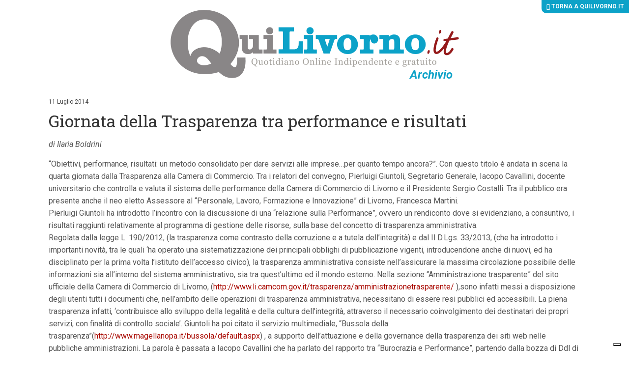

--- FILE ---
content_type: text/html; charset=UTF-8
request_url: https://archivio.quilivorno.it/news/porto-economia/giornata-trasparenza-performance-risultati/
body_size: 10714
content:
<!doctype html>
<!--[if lt IE 7]>      <html class="no-js lt-ie10 lt-ie9 lt-ie8 lt-ie7 ie6" lang="it-IT"> <![endif]-->
<!--[if IE 7]>         <html class="no-js lt-ie10 lt-ie9 lt-ie8 ie7" lang="it-IT"> <![endif]-->
<!--[if IE 8]>         <html class="no-js lt-ie10 lt-ie9 ie8" lang="it-IT"> <![endif]-->
<!--[if IE 9]>         <html class="no-js lt-ie10 ie9" lang="it-IT"> <![endif]-->
<!--[if gt IE 9]><!--> <html class="no-js" lang="it-IT"> <!--<![endif]-->
<head>
    <meta charset="utf-8">
    <title>Giornata della Trasparenza tra performance e risultati - QuiLivorno Archivio</title>
    <meta http-equiv="x-ua-compatible" content="ie=edge">
    <meta name="viewport" content="width=device-width, initial-scale=1, minimum-scale=1">
   <link rel="apple-touch-icon" sizes="57x57" href="https://archivio.quilivorno.it/wp-content/themes/zaki-theme/img/icon/favicons/apple-icon-57x57.png">
    <link rel="apple-touch-icon" sizes="60x60" href="https://archivio.quilivorno.it/wp-content/themes/zaki-theme/img/icon/favicons/apple-icon-60x60.png">
    <link rel="apple-touch-icon" sizes="72x72" href="https://archivio.quilivorno.it/wp-content/themes/zaki-theme/img/icon/favicons/apple-icon-72x72.png">
    <link rel="apple-touch-icon" sizes="76x76" href="https://archivio.quilivorno.it/wp-content/themes/zaki-theme/img/icon/favicons/apple-icon-76x76.png">
    <link rel="apple-touch-icon" sizes="114x114" href="https://archivio.quilivorno.it/wp-content/themes/zaki-theme/img/icon/favicons/apple-icon-114x114.png">
    <link rel="apple-touch-icon" sizes="120x120" href="https://archivio.quilivorno.it/wp-content/themes/zaki-theme/img/icon/favicons/apple-icon-120x120.png">
    <link rel="apple-touch-icon" sizes="144x144" href="https://archivio.quilivorno.it/wp-content/themes/zaki-theme/img/icon/favicons/apple-icon-144x144.png">
    <link rel="apple-touch-icon" sizes="152x152" href="https://archivio.quilivorno.it/wp-content/themes/zaki-theme/img/icon/favicons/apple-icon-152x152.png">
    <link rel="apple-touch-icon" sizes="180x180" href="https://archivio.quilivorno.it/wp-content/themes/zaki-theme/img/icon/favicons/apple-icon-180x180.png">
    <link rel="icon" type="image/png" sizes="192x192" href="https://archivio.quilivorno.it/wp-content/themes/zaki-theme/img/icon/favicons/android-icon-192x192.png">
    <link rel="icon" type="image/png" sizes="32x32" href="https://archivio.quilivorno.it/wp-content/themes/zaki-theme/img/icon/favicons/favicon-32x32.png">
    <link rel="icon" type="image/png" sizes="96x96" href="https://archivio.quilivorno.it/wp-content/themes/zaki-theme/img/icon/favicons/favicon-96x96.png">
    <link rel="icon" type="image/png" sizes="16x16" href="https://archivio.quilivorno.it/wp-content/themes/zaki-theme/img/icon/favicons/favicon-16x16.png">
    <link rel="manifest" href="https://archivio.quilivorno.it/wp-content/themes/zaki-theme/img/icon/favicons/manifest.json">
    <meta name="msapplication-TileColor" content="#0CA2C8">
    <meta name="msapplication-TileImage" content="https://archivio.quilivorno.it/wp-content/themes/zaki-theme/img/icon/favicons/ms-icon-144x144.png">
    <meta name="theme-color" content="#0CA2C8">

    <meta name='robots' content='noindex, nofollow' />

	<!-- This site is optimized with the Yoast SEO plugin v21.1 - https://yoast.com/wordpress/plugins/seo/ -->
	<meta property="og:locale" content="it_IT" />
	<meta property="og:type" content="article" />
	<meta property="og:title" content="Giornata della Trasparenza tra performance e risultati - QuiLivorno Archivio" />
	<meta property="og:description" content="di Ilaria Boldrini &#8220;Obiettivi, performance, risultati: un metodo consolidato per dare servizi alle imprese&#8230;per quanto tempo ancora?&#8221;. Con questo titolo è andata in scena la quarta giornata dalla Trasparenza alla Camera di Commercio. Tra i relatori del convegno, Pierluigi Giuntoli, Segretario Generale, Iacopo Cavallini, docente universitario che controlla e valuta... leggi" />
	<meta property="og:url" content="https://archivio.quilivorno.it/news/porto-economia/giornata-trasparenza-performance-risultati/" />
	<meta property="og:site_name" content="QuiLivorno Archivio" />
	<meta property="article:published_time" content="2014-07-11T05:17:32+00:00" />
	<meta property="og:image" content="https://archivio.quilivorno.it/wp-content/uploads/2014/01/cameracommercio.jpg" />
	<meta property="og:image:width" content="1024" />
	<meta property="og:image:height" content="605" />
	<meta property="og:image:type" content="image/jpeg" />
	<meta name="author" content="gniccolini" />
	<meta name="twitter:card" content="summary_large_image" />
	<meta name="twitter:label1" content="Scritto da" />
	<meta name="twitter:data1" content="gniccolini" />
	<meta name="twitter:label2" content="Tempo di lettura stimato" />
	<meta name="twitter:data2" content="3 minuti" />
	<script type="application/ld+json" class="yoast-schema-graph">{"@context":"https://schema.org","@graph":[{"@type":"WebPage","@id":"https://archivio.quilivorno.it/news/porto-economia/giornata-trasparenza-performance-risultati/","url":"https://archivio.quilivorno.it/news/porto-economia/giornata-trasparenza-performance-risultati/","name":"Giornata della Trasparenza tra performance e risultati - QuiLivorno Archivio","isPartOf":{"@id":"https://archivio.quilivorno.it/#website"},"primaryImageOfPage":{"@id":"https://archivio.quilivorno.it/news/porto-economia/giornata-trasparenza-performance-risultati/#primaryimage"},"image":{"@id":"https://archivio.quilivorno.it/news/porto-economia/giornata-trasparenza-performance-risultati/#primaryimage"},"thumbnailUrl":"https://archivio.quilivorno.it/wp-content/uploads/2014/01/cameracommercio.jpg","datePublished":"2014-07-11T05:17:32+00:00","dateModified":"2014-07-11T05:17:32+00:00","author":{"@id":"https://archivio.quilivorno.it/#/schema/person/6131c20774cdecbfea9cc56cf7852ca9"},"breadcrumb":{"@id":"https://archivio.quilivorno.it/news/porto-economia/giornata-trasparenza-performance-risultati/#breadcrumb"},"inLanguage":"it-IT","potentialAction":[{"@type":"ReadAction","target":["https://archivio.quilivorno.it/news/porto-economia/giornata-trasparenza-performance-risultati/"]}]},{"@type":"ImageObject","inLanguage":"it-IT","@id":"https://archivio.quilivorno.it/news/porto-economia/giornata-trasparenza-performance-risultati/#primaryimage","url":"https://archivio.quilivorno.it/wp-content/uploads/2014/01/cameracommercio.jpg","contentUrl":"https://archivio.quilivorno.it/wp-content/uploads/2014/01/cameracommercio.jpg","width":1024,"height":605,"caption":"LA CAMERA DI COMMERCIO DI LIVORNO"},{"@type":"BreadcrumbList","@id":"https://archivio.quilivorno.it/news/porto-economia/giornata-trasparenza-performance-risultati/#breadcrumb","itemListElement":[{"@type":"ListItem","position":1,"name":"Home","item":"https://archivio.quilivorno.it/"},{"@type":"ListItem","position":2,"name":"Giornata della Trasparenza tra performance e risultati"}]},{"@type":"WebSite","@id":"https://archivio.quilivorno.it/#website","url":"https://archivio.quilivorno.it/","name":"QuiLivorno Archivio","description":"","potentialAction":[{"@type":"SearchAction","target":{"@type":"EntryPoint","urlTemplate":"https://archivio.quilivorno.it/?s={search_term_string}"},"query-input":"required name=search_term_string"}],"inLanguage":"it-IT"},{"@type":"Person","@id":"https://archivio.quilivorno.it/#/schema/person/6131c20774cdecbfea9cc56cf7852ca9","name":"gniccolini","image":{"@type":"ImageObject","inLanguage":"it-IT","@id":"https://archivio.quilivorno.it/#/schema/person/image/","url":"https://secure.gravatar.com/avatar/a66f4470daf90220729fd65254c9ae67?s=96&d=mm&r=g","contentUrl":"https://secure.gravatar.com/avatar/a66f4470daf90220729fd65254c9ae67?s=96&d=mm&r=g","caption":"gniccolini"}}]}</script>
	<!-- / Yoast SEO plugin. -->


<link rel='dns-prefetch' href='//fonts.googleapis.com' />
<link rel='stylesheet' id='wp-block-library-css' href='https://archivio.quilivorno.it/wp-includes/css/dist/block-library/style.min.css?ver=6.3.7' type='text/css' media='all' />
<style id='classic-theme-styles-inline-css' type='text/css'>
/*! This file is auto-generated */
.wp-block-button__link{color:#fff;background-color:#32373c;border-radius:9999px;box-shadow:none;text-decoration:none;padding:calc(.667em + 2px) calc(1.333em + 2px);font-size:1.125em}.wp-block-file__button{background:#32373c;color:#fff;text-decoration:none}
</style>
<style id='global-styles-inline-css' type='text/css'>
body{--wp--preset--color--black: #000000;--wp--preset--color--cyan-bluish-gray: #abb8c3;--wp--preset--color--white: #ffffff;--wp--preset--color--pale-pink: #f78da7;--wp--preset--color--vivid-red: #cf2e2e;--wp--preset--color--luminous-vivid-orange: #ff6900;--wp--preset--color--luminous-vivid-amber: #fcb900;--wp--preset--color--light-green-cyan: #7bdcb5;--wp--preset--color--vivid-green-cyan: #00d084;--wp--preset--color--pale-cyan-blue: #8ed1fc;--wp--preset--color--vivid-cyan-blue: #0693e3;--wp--preset--color--vivid-purple: #9b51e0;--wp--preset--gradient--vivid-cyan-blue-to-vivid-purple: linear-gradient(135deg,rgba(6,147,227,1) 0%,rgb(155,81,224) 100%);--wp--preset--gradient--light-green-cyan-to-vivid-green-cyan: linear-gradient(135deg,rgb(122,220,180) 0%,rgb(0,208,130) 100%);--wp--preset--gradient--luminous-vivid-amber-to-luminous-vivid-orange: linear-gradient(135deg,rgba(252,185,0,1) 0%,rgba(255,105,0,1) 100%);--wp--preset--gradient--luminous-vivid-orange-to-vivid-red: linear-gradient(135deg,rgba(255,105,0,1) 0%,rgb(207,46,46) 100%);--wp--preset--gradient--very-light-gray-to-cyan-bluish-gray: linear-gradient(135deg,rgb(238,238,238) 0%,rgb(169,184,195) 100%);--wp--preset--gradient--cool-to-warm-spectrum: linear-gradient(135deg,rgb(74,234,220) 0%,rgb(151,120,209) 20%,rgb(207,42,186) 40%,rgb(238,44,130) 60%,rgb(251,105,98) 80%,rgb(254,248,76) 100%);--wp--preset--gradient--blush-light-purple: linear-gradient(135deg,rgb(255,206,236) 0%,rgb(152,150,240) 100%);--wp--preset--gradient--blush-bordeaux: linear-gradient(135deg,rgb(254,205,165) 0%,rgb(254,45,45) 50%,rgb(107,0,62) 100%);--wp--preset--gradient--luminous-dusk: linear-gradient(135deg,rgb(255,203,112) 0%,rgb(199,81,192) 50%,rgb(65,88,208) 100%);--wp--preset--gradient--pale-ocean: linear-gradient(135deg,rgb(255,245,203) 0%,rgb(182,227,212) 50%,rgb(51,167,181) 100%);--wp--preset--gradient--electric-grass: linear-gradient(135deg,rgb(202,248,128) 0%,rgb(113,206,126) 100%);--wp--preset--gradient--midnight: linear-gradient(135deg,rgb(2,3,129) 0%,rgb(40,116,252) 100%);--wp--preset--font-size--small: 13px;--wp--preset--font-size--medium: 20px;--wp--preset--font-size--large: 36px;--wp--preset--font-size--x-large: 42px;--wp--preset--spacing--20: 0.44rem;--wp--preset--spacing--30: 0.67rem;--wp--preset--spacing--40: 1rem;--wp--preset--spacing--50: 1.5rem;--wp--preset--spacing--60: 2.25rem;--wp--preset--spacing--70: 3.38rem;--wp--preset--spacing--80: 5.06rem;--wp--preset--shadow--natural: 6px 6px 9px rgba(0, 0, 0, 0.2);--wp--preset--shadow--deep: 12px 12px 50px rgba(0, 0, 0, 0.4);--wp--preset--shadow--sharp: 6px 6px 0px rgba(0, 0, 0, 0.2);--wp--preset--shadow--outlined: 6px 6px 0px -3px rgba(255, 255, 255, 1), 6px 6px rgba(0, 0, 0, 1);--wp--preset--shadow--crisp: 6px 6px 0px rgba(0, 0, 0, 1);}:where(.is-layout-flex){gap: 0.5em;}:where(.is-layout-grid){gap: 0.5em;}body .is-layout-flow > .alignleft{float: left;margin-inline-start: 0;margin-inline-end: 2em;}body .is-layout-flow > .alignright{float: right;margin-inline-start: 2em;margin-inline-end: 0;}body .is-layout-flow > .aligncenter{margin-left: auto !important;margin-right: auto !important;}body .is-layout-constrained > .alignleft{float: left;margin-inline-start: 0;margin-inline-end: 2em;}body .is-layout-constrained > .alignright{float: right;margin-inline-start: 2em;margin-inline-end: 0;}body .is-layout-constrained > .aligncenter{margin-left: auto !important;margin-right: auto !important;}body .is-layout-constrained > :where(:not(.alignleft):not(.alignright):not(.alignfull)){max-width: var(--wp--style--global--content-size);margin-left: auto !important;margin-right: auto !important;}body .is-layout-constrained > .alignwide{max-width: var(--wp--style--global--wide-size);}body .is-layout-flex{display: flex;}body .is-layout-flex{flex-wrap: wrap;align-items: center;}body .is-layout-flex > *{margin: 0;}body .is-layout-grid{display: grid;}body .is-layout-grid > *{margin: 0;}:where(.wp-block-columns.is-layout-flex){gap: 2em;}:where(.wp-block-columns.is-layout-grid){gap: 2em;}:where(.wp-block-post-template.is-layout-flex){gap: 1.25em;}:where(.wp-block-post-template.is-layout-grid){gap: 1.25em;}.has-black-color{color: var(--wp--preset--color--black) !important;}.has-cyan-bluish-gray-color{color: var(--wp--preset--color--cyan-bluish-gray) !important;}.has-white-color{color: var(--wp--preset--color--white) !important;}.has-pale-pink-color{color: var(--wp--preset--color--pale-pink) !important;}.has-vivid-red-color{color: var(--wp--preset--color--vivid-red) !important;}.has-luminous-vivid-orange-color{color: var(--wp--preset--color--luminous-vivid-orange) !important;}.has-luminous-vivid-amber-color{color: var(--wp--preset--color--luminous-vivid-amber) !important;}.has-light-green-cyan-color{color: var(--wp--preset--color--light-green-cyan) !important;}.has-vivid-green-cyan-color{color: var(--wp--preset--color--vivid-green-cyan) !important;}.has-pale-cyan-blue-color{color: var(--wp--preset--color--pale-cyan-blue) !important;}.has-vivid-cyan-blue-color{color: var(--wp--preset--color--vivid-cyan-blue) !important;}.has-vivid-purple-color{color: var(--wp--preset--color--vivid-purple) !important;}.has-black-background-color{background-color: var(--wp--preset--color--black) !important;}.has-cyan-bluish-gray-background-color{background-color: var(--wp--preset--color--cyan-bluish-gray) !important;}.has-white-background-color{background-color: var(--wp--preset--color--white) !important;}.has-pale-pink-background-color{background-color: var(--wp--preset--color--pale-pink) !important;}.has-vivid-red-background-color{background-color: var(--wp--preset--color--vivid-red) !important;}.has-luminous-vivid-orange-background-color{background-color: var(--wp--preset--color--luminous-vivid-orange) !important;}.has-luminous-vivid-amber-background-color{background-color: var(--wp--preset--color--luminous-vivid-amber) !important;}.has-light-green-cyan-background-color{background-color: var(--wp--preset--color--light-green-cyan) !important;}.has-vivid-green-cyan-background-color{background-color: var(--wp--preset--color--vivid-green-cyan) !important;}.has-pale-cyan-blue-background-color{background-color: var(--wp--preset--color--pale-cyan-blue) !important;}.has-vivid-cyan-blue-background-color{background-color: var(--wp--preset--color--vivid-cyan-blue) !important;}.has-vivid-purple-background-color{background-color: var(--wp--preset--color--vivid-purple) !important;}.has-black-border-color{border-color: var(--wp--preset--color--black) !important;}.has-cyan-bluish-gray-border-color{border-color: var(--wp--preset--color--cyan-bluish-gray) !important;}.has-white-border-color{border-color: var(--wp--preset--color--white) !important;}.has-pale-pink-border-color{border-color: var(--wp--preset--color--pale-pink) !important;}.has-vivid-red-border-color{border-color: var(--wp--preset--color--vivid-red) !important;}.has-luminous-vivid-orange-border-color{border-color: var(--wp--preset--color--luminous-vivid-orange) !important;}.has-luminous-vivid-amber-border-color{border-color: var(--wp--preset--color--luminous-vivid-amber) !important;}.has-light-green-cyan-border-color{border-color: var(--wp--preset--color--light-green-cyan) !important;}.has-vivid-green-cyan-border-color{border-color: var(--wp--preset--color--vivid-green-cyan) !important;}.has-pale-cyan-blue-border-color{border-color: var(--wp--preset--color--pale-cyan-blue) !important;}.has-vivid-cyan-blue-border-color{border-color: var(--wp--preset--color--vivid-cyan-blue) !important;}.has-vivid-purple-border-color{border-color: var(--wp--preset--color--vivid-purple) !important;}.has-vivid-cyan-blue-to-vivid-purple-gradient-background{background: var(--wp--preset--gradient--vivid-cyan-blue-to-vivid-purple) !important;}.has-light-green-cyan-to-vivid-green-cyan-gradient-background{background: var(--wp--preset--gradient--light-green-cyan-to-vivid-green-cyan) !important;}.has-luminous-vivid-amber-to-luminous-vivid-orange-gradient-background{background: var(--wp--preset--gradient--luminous-vivid-amber-to-luminous-vivid-orange) !important;}.has-luminous-vivid-orange-to-vivid-red-gradient-background{background: var(--wp--preset--gradient--luminous-vivid-orange-to-vivid-red) !important;}.has-very-light-gray-to-cyan-bluish-gray-gradient-background{background: var(--wp--preset--gradient--very-light-gray-to-cyan-bluish-gray) !important;}.has-cool-to-warm-spectrum-gradient-background{background: var(--wp--preset--gradient--cool-to-warm-spectrum) !important;}.has-blush-light-purple-gradient-background{background: var(--wp--preset--gradient--blush-light-purple) !important;}.has-blush-bordeaux-gradient-background{background: var(--wp--preset--gradient--blush-bordeaux) !important;}.has-luminous-dusk-gradient-background{background: var(--wp--preset--gradient--luminous-dusk) !important;}.has-pale-ocean-gradient-background{background: var(--wp--preset--gradient--pale-ocean) !important;}.has-electric-grass-gradient-background{background: var(--wp--preset--gradient--electric-grass) !important;}.has-midnight-gradient-background{background: var(--wp--preset--gradient--midnight) !important;}.has-small-font-size{font-size: var(--wp--preset--font-size--small) !important;}.has-medium-font-size{font-size: var(--wp--preset--font-size--medium) !important;}.has-large-font-size{font-size: var(--wp--preset--font-size--large) !important;}.has-x-large-font-size{font-size: var(--wp--preset--font-size--x-large) !important;}
.wp-block-navigation a:where(:not(.wp-element-button)){color: inherit;}
:where(.wp-block-post-template.is-layout-flex){gap: 1.25em;}:where(.wp-block-post-template.is-layout-grid){gap: 1.25em;}
:where(.wp-block-columns.is-layout-flex){gap: 2em;}:where(.wp-block-columns.is-layout-grid){gap: 2em;}
.wp-block-pullquote{font-size: 1.5em;line-height: 1.6;}
</style>
<link rel='stylesheet' id='wp-pagenavi-css' href='https://archivio.quilivorno.it/wp-content/plugins/wp-pagenavi/pagenavi-css.css?ver=2.70' type='text/css' media='all' />
<link type="text/css" rel="stylesheet" href="https://archivio.quilivorno.it/wp-content/themes/zaki-theme/css/build/main.css" media="all"/>
<link type="text/css" rel="stylesheet" href="https://archivio.quilivorno.it/wp-content/themes/zaki-theme/css/hotfix.css" media="all"/>
<link type="text/css" rel="stylesheet" href="https://fonts.googleapis.com/css?family=Roboto:400,400i,500,500i,700,700i" media="all"/>
<link type="text/css" rel="stylesheet" href="https://fonts.googleapis.com/css?family=Roboto+Slab:400,700" media="all"/>
<!--[if lte IE 9]><link type="text/css" rel="stylesheet" href="https://archivio.quilivorno.it/wp-content/themes/zaki-theme/css/build/ie-lt-10.css" media="all"/><![endif]-->
<!--[if IE 9]><link type="text/css" rel="stylesheet" href="https://archivio.quilivorno.it/wp-content/themes/zaki-theme/css/build/ie-9.css" media="all"/><![endif]-->
<!--[if lt IE 9]><link type="text/css" rel="stylesheet" href="https://archivio.quilivorno.it/wp-content/themes/zaki-theme/css/build/ie-lt-9.css" media="all"/><![endif]-->
<!--[if IE 8]><link type="text/css" rel="stylesheet" href="https://archivio.quilivorno.it/wp-content/themes/zaki-theme/css/build/ie-8.css" media="all"/><![endif]-->
<!--[if IE 7]><link type="text/css" rel="stylesheet" href="https://archivio.quilivorno.it/wp-content/themes/zaki-theme/css/build/ie-7.css" media="all"/><![endif]-->
<link type="text/css" rel="stylesheet" href="https://archivio.quilivorno.it/wp-content/themes/zaki-theme/css/build/assets.css" media="all"/>
<link type="text/css" rel="stylesheet" href="https://archivio.quilivorno.it/wp-content/themes/zaki-theme/vendor/bootstrap-select/1.11.2/dist/css/bootstrap-select.min.css" media="all"/>
<link type="text/css" rel="stylesheet" href="https://archivio.quilivorno.it/wp-content/themes/zaki-theme/vendor/fancybox/2.1.5/jquery.fancybox.css" media="all"/>
<!--[if lte IE 8]><script type="text/javascript" src="https://archivio.quilivorno.it/wp-content/themes/zaki-theme/vendor/modernizr/modernizr-3.3.1-base.min.js"></script><![endif]-->
<!--[if !(lte IE 9)]><!--><script type="text/javascript" src="https://archivio.quilivorno.it/wp-content/themes/zaki-theme/vendor/jquery/2.1.1/jquery-2.1.1.min.js"></script><!--<![endif]-->
<!--[if lte IE 9]><script type="text/javascript" src="https://archivio.quilivorno.it/wp-content/themes/zaki-theme/vendor/matchMedia.js/0.3.0/matchMedia.js"></script><![endif]-->
<!--[if lte IE 9]><script type="text/javascript" src="https://archivio.quilivorno.it/wp-content/themes/zaki-theme/vendor/matchMedia.js/0.3.0/matchMedia.addListener.js"></script><![endif]-->
<!--[if lte IE 9]><script type="text/javascript" src="https://archivio.quilivorno.it/wp-content/themes/zaki-theme/vendor/jquery/1.11.0/jquery-1.11.0.js"></script><![endif]-->
<!--[if lte IE 9]><script type="text/javascript" src="https://archivio.quilivorno.it/wp-content/themes/zaki-theme/vendor/migrate/1.2.1/jquery-migrate-1.2.1.js"></script><![endif]-->
<!--[if lte IE 9]><script type="text/javascript" src="https://archivio.quilivorno.it/wp-content/themes/zaki-theme/vendor/placeholder/2.0.8/jquery.placeholder.min.js"></script><![endif]-->
<link rel="https://api.w.org/" href="https://archivio.quilivorno.it/wp-json/" /><link rel="alternate" type="application/json" href="https://archivio.quilivorno.it/wp-json/wp/v2/posts/66266" /><link rel="EditURI" type="application/rsd+xml" title="RSD" href="https://archivio.quilivorno.it/xmlrpc.php?rsd" />
<link rel='shortlink' href='https://archivio.quilivorno.it/?p=66266' />
<link rel="alternate" type="application/json+oembed" href="https://archivio.quilivorno.it/wp-json/oembed/1.0/embed?url=https%3A%2F%2Farchivio.quilivorno.it%2Fnews%2Fporto-economia%2Fgiornata-trasparenza-performance-risultati%2F" />
<link rel="alternate" type="text/xml+oembed" href="https://archivio.quilivorno.it/wp-json/oembed/1.0/embed?url=https%3A%2F%2Farchivio.quilivorno.it%2Fnews%2Fporto-economia%2Fgiornata-trasparenza-performance-risultati%2F&#038;format=xml" />
        <!-- Add WP Ajax support to Theme -->
        <script type="text/javascript">
            var ajaxurl = 'https://archivio.quilivorno.it/wp-admin/admin-ajax.php';
        </script>
        			<script type="text/javascript">// <![CDATA[
				window.zaki_pch = window.zaki_pch || {};
				window.zaki_pch['localization'] = {"base_link_1":"\/\/www.iubenda.com\/privacy-policy\/","privacy_html_link_1":"<a href=\"\/\/www.iubenda.com\/privacy-policy\/713814\" class=\"iubenda-nostyle iubenda-embed\" title=\"Informativa sulla Privacy\">Informativa sulla Privacy<\/a>","privacy_html_link_1_extended_1":"<a href=\"\/\/www.iubenda.com\/privacy-policy\/713814\/legal\" class=\"iubenda-nostyle iubenda-embed\" title=\"Informativa sulla Privacy\">Informativa sulla Privacy<\/a>","privacy_html_link_2":"<a href=\"\/\/www.iubenda.com\/privacy-policy\/713814\" class=\"iubenda-white no-brand iubenda-embed\" title=\"Informativa sulla Privacy\">Informativa sulla Privacy<\/a>","cookie_html_link_1_extended_1":"<a href=\"\/\/www.iubenda.com\/privacy-policy\/713814\/cookie-policy\" class=\"iubenda-nostyle iubenda-embed\" title=\"Informativa sui Cookie\">Informativa sui Cookie<\/a>","notice_1":"Dichiaro di aver letto, ai sensi dell'art. 13 D.Lgs 196\/2003, l'<a href=\"\/\/www.iubenda.com\/privacy-policy\/713814\" class=\"iubenda-nostyle iubenda-embed\" title=\"Informativa sulla Privacy\">Informativa sulla Privacy<\/a> e di autorizzare il trattamento dei miei dati personali.","notice_2":"Per commentare &egrave; necessario fornire il consenso al trattamento dei dati ai sensi dell'art. 13 D.Lgs 196\/2003 secondo quanto descritto nell'<a href=\"\/\/www.iubenda.com\/privacy-policy\/713814\" class=\"iubenda-nostyle iubenda-embed\" title=\"Informativa sulla Privacy\">Informativa sulla Privacy<\/a>. Si prega di cliccare \"Indietro\" e riprovare, grazie.","notice_3":"Per continuare &egrave; necessario fornire il consenso al trattamento dei dati ai sensi dell'art. 13 D.Lgs 196\/2003 secondo quanto descritto nell'<a href=\"\/\/www.iubenda.com\/privacy-policy\/713814\" class=\"iubenda-nostyle iubenda-embed\" title=\"Informativa sulla Privacy\">Informativa sulla Privacy<\/a>. Si prega di cliccare \"Indietro\" e riprovare, grazie.","notice_4":"Per continuare &egrave; necessario fornire il consenso al trattamento dei dati ai sensi dell'art. 13 D.Lgs 196\/2003 secondo quanto descritto nell'Informativa sulla Privacy.","notice_5":"Chiudendo questa finestra o continuando a navigare il sito acconsenti all'utilizzo dei cookie.","button_continue_navigation_label":"Continua","iframe_placeholder_1":"Accetta la privacy policy e la cookie policy per visualizzare il contenuto.","script_block_html_attr_class":"_iub_cs_activate","script_block_html_attr_class_inline":"_iub_cs_activate-inline","script_block_html_attr_type":"text\/plain","zaki_pch_html_banner_1":"\n        <div class=\"zaki_pch_banner\">\n            <div class=\"zaki_pch_banner_inner\">\n                <div class=\"zaki_pch_banner_text_container\">\n                    <p>\n                        Questo sito utilizza cookie tecnici e di terze parti per migliorare l&rsquo;esperienza di navigazione e per consentire ai\n                        navigatori di usufruire di tutti i servizi online. Per maggiori informazioni consulta l'<a href=\"\/\/www.iubenda.com\/privacy-policy\/713814\" class=\"iubenda-nostyle iubenda-embed\" title=\"Informativa sulla Privacy\">Informativa sulla Privacy<\/a>.\n                        Chiudendo questo banner, scorrendo questa pagina, cliccando su un link o continuando la navigazione in altro modo acconsenti all&rsquo;uso dei cookie.\n                    <\/p>\n                <\/div>\n                <!-- .zaki_pch_banner_text_container -->\n                \n                <div class=\"zaki_pch_banner_buttons_container\">\n                    <button data-action=\"close-banner\" class=\"button-icon\"><span class=\"icon\"><span>Chiudi<\/span><\/span><\/button>\n                <\/div>\n                <!-- .zaki_pch_banner_buttons_container -->\n            <\/div>\n            <!-- .zaki_pch_banner_inner -->\n        <\/div>\n        <!-- .zaki_pch_banner -->\n    ","zaki_pch_title":"Zaki Privacy Cookie Helper","zaki_pch_credits_site":"http:\/\/www.zaki.it","zaki_pch_require_1":"Lo strumento richiede jQuery version 1.8.3 o superiore per funzionare correttamente","zaki_pch_error_1":"Config JSON vuoto.","zaki_pch_notice_1":"jQuery non disponibile, carico asincronamente da remoto...","form_item_checkbox_acceptance_1":"\n        <div class=\"form-item privacy-checkbox-1\">\n            <label>\n                <input class=\"privacy-checkbox-1-input\" type=\"checkbox\" name=\"privacy\" value=\"1\" aria-required=\"true\" required=\"required\">\n                <span class=\"privacy-checkbox-text\">Dichiaro di aver letto, ai sensi dell'art. 13 D.Lgs 196\/2003, l'<a href=\"\/\/www.iubenda.com\/privacy-policy\/713814\" class=\"iubenda-nostyle iubenda-embed\" title=\"Informativa sulla Privacy\">Informativa sulla Privacy<\/a> e di autorizzare il trattamento dei miei dati personali.<\/span>\n            <\/label>\n        <\/div>\n        <!-- .form-item .privacy-checkbox-1 -->\n    "};
			// ]]></script>
						<!-- BEGIN Iubenda Privacy Policy -->
			<script>
				(function (w,d) {var loader = function () {var s = d.createElement("script"), tag = d.getElementsByTagName("script")[0]; s.src = "//cdn.iubenda.com/iubenda.js"; tag.parentNode.insertBefore(s,tag);}; if(w.addEventListener){w.addEventListener("load", loader, false);}else if(w.attachEvent){w.attachEvent("onload", loader);}else{w.onload = loader;}})(window, document);
			</script>
			<!-- END Iubenda Privacy Policy -->

			<!-- BEGIN Iubenda Cookie Policy (new) -->
			<script type="text/javascript">
				var _iub = _iub || [];
				_iub.csConfiguration = {
					"lang": "it",
					"enableCMP":true,
					"siteId": 297242,
					"googleAdsPreferenceManagement":true,
					"cookiePolicyId": 713814,
					"banner": {
						"acceptButtonDisplay":true,
						"customizeButtonDisplay":true,
						"position":"float-bottom-center"
					}
				};
			</script>
			<script type="text/javascript" src="//cdn.iubenda.com/cs/tcf/stub.js"></script>
			<script type="text/javascript" src="//cdn.iubenda.com/cs/iubenda_cs.js" charset="UTF-8" async></script>
			<!-- END Iubenda Cookie Policy (new) -->

			<!-- BEGIN Iubenda Cookie Policy (old) -->
			<!--<script>
				var _iub = _iub || [];
				_iub.csConfiguration = {
					cookiePolicyId: 713814,
					siteId: 297242,
					lang: 'it',
					reloadOnConsent: false,
					consentOnScroll: true,
					logLevel: 'info',
					enableRemoteConsent: false,
					banner: {
						backgroundColor: '#222222',
						fontSize: '12px'
					},
					callback: {
						onBannerShown: function () {
							(function($, w, d, undefined) {
						        if ($ !== false) {
						        	$(w).trigger('iub-banner-shown');
						        }
						    })(typeof jQuery !== 'undefined' ? jQuery : false, window, document);						    
						},
						onConsentGiven: function () {
							(function($, w, d, undefined) {
						        if ($ !== false) {
									$(w).trigger('iub-consent-given');
						        }
						    })(typeof jQuery !== 'undefined' ? jQuery : false, window, document);
						}
					}
				};
				(function (w, d) {
					var loader = function () { var s = d.createElement("script"), tag = d.getElementsByTagName("script")[0]; s.src = "//cdn.iubenda.com/cookie_solution/iubenda_cs.js"; tag.parentNode.insertBefore(s, tag); };
					if (w.addEventListener) { w.addEventListener("load", loader, false); } else if (w.attachEvent) { w.attachEvent("onload", loader); } else { w.onload = loader; }
				})(window, document);
			</script>-->
			<!-- END Iubenda Cookie Policy (old) -->
			
    <script class="_iub_cs_activate" type="text/plain">// <![CDATA[

        if( location.hostname === 'archivio.quilivorno.it' ) {

            console.log('GA: Attivo (server produzione)');

            var _gaq = _gaq || [];
            /*_gaq.push(['_setAccount', 'UA-8863553-5']);*/
            _gaq.push(['_setAccount', 'UA-136701658-1']);
            _gaq.push(['_trackPageview']);

            (function() {
                var ga = document.createElement('script'); ga.type = 'text/javascript'; ga.async = true;
                ga.src = ('https:' == document.location.protocol ? 'https://ssl' : 'http://www') + '.google-analytics.com/ga.js';
                var s = document.getElementsByTagName('script')[0]; s.parentNode.insertBefore(ga, s);
            })();

        } else {
            console.log('GA: Non Attivo (server sviluppo)');
        }

    // ]]></script>

    <script type="text/javascript">/*<![CDATA[*/
        !(function(f, c, undefined) {
            var ns = f[c] = f[c] || {};
            ns.Back = {
                site_url : "https:\/\/archivio.quilivorno.it",
                template_url : "https:\/\/archivio.quilivorno.it\/wp-content\/themes\/zaki-theme"             
                , is_production_server : true                             };
        })(this, 'ZakiApp');
    /*]]>*/</script>

</head>
<body class="post-template-default single single-post postid-66266 single-format-standard singular">

    <div id="body-container-1" class="body-container">

        <div id="body-container-2" class="body-container">

            <header id="header">
                    
                <div class="row">
                
                    <div class="wrapper">

                        <div id="box-site-logo-top" class="box">

    <div class="box-wrapper">

        <div class="box-content align-center">

            
            
            <div class="logo-container inline-block">                <a href="https://archivio.quilivorno.it/" title="QuiLivorno Archivio" class="logo" rel="home">
                    <img src="https://archivio.quilivorno.it/wp-content/themes/zaki-theme/img/logo-1.png" width="587" height="139" alt="logo" />
                    <span class="subtitle">
                        Archivio                    </span>
                </a>
            </div>
            <nav class="hide-accessibility">
                <ul>
                    <li><a href="#main" title="Vai ai contenuti di questa pagina">Vai ai contenuti principali</a></li>
                    <li><a href="#box-nav-main" title="Vai al Men&ugrave; Principale">Vai al Men&ugrave; Principale</a></li>
                    <li><a href="#footer" title="Vai alle informazioni sul sito">Vai in fondo</a></li>
                </ul>
            </nav>

        </div>
        <!-- .box-content -->

    </div>
    <!-- .box-wrapper -->

</div>
<!-- #box-site-logo-top .box -->                        
                    </div>
                    <!-- .wrapper -->

                </div>
                <!-- .row -->

                <a id="goto-quilivorno" href="//www.quilivorno.it/">
                    <span class="icon icon-fa icon-fa-angle-double-right" aria-hidden="true"></span>
                    Torna a QuiLivorno.it                </a>
                <!-- -->

            </header>
            <!-- #header -->

    <div id="middle">
    
        <div class="row">

            <div class="wrapper">
                
                <div class="col-group col-group-3">

                    <div class="col col-dh-12">

                        <main id="main">

                            
                                                                
                                    
                                    <article class="typo typo-1">

                                        
                                                                                        <time datetime="2014-07-11T07:17+02:00">11 Luglio 2014</time>

                                        
                                        <h1>
                                            Giornata della Trasparenza tra performance e risultati                                        </h1>

                                                                                    <p class="article-catenaccio">
                                                                                            </p>
                                            <!-- .article-catenaccio -->
                                        
                                        
                                        
                                        
                                        <p><em>di Ilaria Boldrini</em></p> <p>&#8220;Obiettivi, performance, risultati: un metodo consolidato per dare servizi alle imprese&#8230;per quanto tempo ancora?&#8221;. Con questo titolo è andata in scena la quarta giornata dalla Trasparenza alla Camera di Commercio. Tra i relatori del convegno, Pierluigi Giuntoli, Segretario Generale, Iacopo Cavallini, docente universitario che controlla e valuta il sistema delle performance della Camera di Commercio di Livorno e il Presidente Sergio Costalli. Tra il pubblico era presente anche il neo eletto Assessore al &#8220;Personale, Lavoro, Formazione e Innovazione&#8221; di Livorno, Francesca Martini.<br /> Pierluigi Giuntoli ha introdotto l’incontro con la discussione di una &#8220;relazione sulla Performance&#8221;, ovvero un rendiconto dove si evidenziano, a consuntivo, i risultati raggiunti relativamente al programma di gestione delle risorse, sulla base del concetto di trasparenza amministrativa.<br /> Regolata dalla legge L. 190/2012, (la trasparenza come contrasto della corruzione e a tutela dell’integrità) e dal Il D.Lgs. 33/2013, (che ha introdotto i importanti novità, tra le quali ‘ha operato una sistematizzazione dei principali obblighi di pubblicazione vigenti, introducendone anche di nuovi, ed ha disciplinato per la prima volta l’istituto dell’accesso civico), la trasparenza amministrativa consiste nell’assicurare la massima circolazione possibile delle informazioni sia all’interno del sistema amministrativo, sia tra quest’ultimo ed il mondo esterno. Nella sezione &#8220;Amministrazione trasparente&#8221; del sito ufficiale della Camera di Commercio di Livorno, (<a href="http://www.li.camcom.gov.it/trasparenza/amministrazionetrasparente/%20" target="_blank">http://www.li.camcom.gov.it/trasparenza/amministrazionetrasparente/ </a>),sono infatti messi a disposizione degli utenti tutti i documenti che, nell’ambito delle operazioni di trasparenza amministrativa, necessitano di essere resi pubblici ed accessibili. La piena trasparenza infatti, ‘contribuisce allo sviluppo della legalità e della cultura dell’integrità, attraverso il necessario coinvolgimento dei destinatari dei propri servizi, con finalità di controllo sociale’. Giuntoli ha poi citato il servizio multimediale, &#8220;Bussola della trasparenza&#8221;(<a href="http://www.magellanopa.it/bussola/default.aspx" target="_blank">http://www.magellanopa.it/bussola/default.aspx</a>) , a supporto dell&#8217;attuazione e della governance della trasparenza dei siti web nelle pubbliche amministrazioni. La parola è passata a Iacopo Cavallini che ha parlato del rapporto tra &#8220;Burocrazia e Performance&#8221;, partendo dalla bozza di Ddl di riforma delle pubbliche amministrazioni, che prevede l’abolizione del registro delle Imprese. È noto infatti come attraverso il Registro delle imprese, le Camere di Commercio costituiscano un presidio di legalità irrinunciabile e siano le uniche istituzioni dedicate a sostenere le imprese e promuovere le economie locali e dei territori.<br /> Il Piano della Performance delle Cciaa non deve ridursi ad un mero esercizio burocratico, finalizzato ad adempiere formalmente alle disposizioni del DLgs. 150/2009; il successo strategico invece, dipende soprattutto da una pianificazione puntuale ma non burocratica, rigorosa ma non rigida e da obiettivi chiari e misurabili, (trasparenza). Il Presidente Sergio Costalli, ha concluso con un intervento dai contenuti più politici, che puramente tecnici. Il decreto legge che dispone la riduzione del 50% delle entrate camerali, dal 1° gennaio 2015, &#8220;ha un unico scopo&#8221;,  ha affermato il presidente, &#8220;far chiudere le Camere di Commercio&#8221;. Il rischio di una possibile soppressione è contenuto nel Documento di Economia e Finanza (Def), con il quale il Governo cerca di far quadrare i conti nel rispetto dei vincoli europei e delle promesse in tema di tagli alla spesa pubblica.<br /> L’abolizione delle Camere di Commercio, infatti, porterebbero ad un trasferimento delle loro funzioni agli uffici dei Comuni e dei Ministeri, causando un grave danno agli enti e alle imprese dei territori italiani, soprattutto perché le funzioni che le Camere svolgono attualmente verrebbero infatti disperse tra numerosi enti, con il rischio di accumulare ulteriori inefficienze e complessità burocratiche.</p> <p>&nbsp;</p> <p>&nbsp;</p> <p>&nbsp;</p>
                                        <div class="riproduzione-riservata typo typo-2">
                                            <p>
                                                Riproduzione riservata <span>&copy;</span>
                                            </p>
                                        </div>
                                        <!-- .riproduzione-riservata -->

                                    </article>

                                    
                                                                                                                
                                
                            
                        </main>
                        <!-- #main -->

                    </div>
                    <!-- .col -->

                </div>
                <!-- .col-group -->

            </div>
            <!-- .wrapper -->

        </div>
        <!-- .row -->

    </div>
    <!-- #middle -->

                <footer id="footer">

                    <div id="footer-row-1" class="row">

                        <div class="wrapper">

                            <div class="col-group col-group-3">

                                <div class="col col-dh-4 col-sh-12">

                                    <div class="typo typo-5">
                                    
                                        <a href="//www.quilivorno.it/" style="margin-bottom-15">
                                            <span class="asset asset-logo-1">QuiLivorno.it</span>
                                        </a>

                                        <p>© 2011-2018 Gisa snc &#8211; Via dei Ramai, 1 &#8211; 57121 Livorno <a href="/cdn-cgi/l/email-protection#ee9c8b8a8f948781808bae9f9b87828798819c8081c0879a"><span class="__cf_email__" data-cfemail="98eafdfcf9e2f1f7f6fdd8e9edf1f4f1eef7eaf6f7b6f1ec">[email&#160;protected]</span></a> P.IVA/C.F./N° Iscrizione Registro Imprese: 01688500493 N° R.E.A 149167 <span style="color: #00a1c5;">Testata giornalistica iscritta al numero 03/2011 del Registro Stampa del Tribunale di Livorno</span></p>
                                        
                                    </div>

                                </div>
                                <!-- .col -->

                                <div class="hat-1 col col-dh-5 col-sh-12">

                                    <div class="typo typo-5">
                                        <h2>
                                            Sezioni                                        </h2>
                                    </div>

                                    <div class="col-group col-group-3">
                                        
                                        <div class="col col-dh-6">
                                            <div class="typo typo-5">
                                                <nav>
                                                    <ul>
                                                        <li><a href="//www.quilivorno.it/news/cronaca/">Cronaca</a></li>
                                                        <li><a href="//www.quilivorno.it/news/cronaca-nera/">Nera</a></li>
                                                        <li><a href="//www.quilivorno.it/news/sanita/">Sanità</a></li>
                                                        <li><a href="//www.quilivorno.it/news/scuola/">Scuola</a></li>
                                                        <li><a href="//www.quilivorno.it/news/porto-economia/">Porto &amp; Economia</a></li>
                                                        <li><a href="//www.quilivorno.it/news/politica/">Politica</a></li>
                                                        <li><a href="//www.quilivorno.it/news/sociale/">Sociale</a></li>
                                                        <li><a href="//www.quilivorno.it/news/enti/">Enti</a></li>
                                                        <li><a href="//www.quilivorno.it/news/collesalvetti/">Collesalvetti</a></li>
                                                        <li><a href="//www.quilivorno.it/news/provincia/">Provincia</a></li>
                                                    </ul>
                                                    <!-- .menu -->
                                                </nav>
                                            </div>
                                        </div>
                                        <!-- .col -->

                                        <div class="col col-dh-6">
                                            <div class="typo typo-5">
                                                <nav>
                                                    <ul>
                                                        <li><a href="//www.quilivorno.it/news/spettacolo-cultura/">Spettacolo &amp; Cultura</a></li>
                                                        <li><a href="//www.quilivorno.it/news/teatro-goldoni/">Goldoni</a></li>
                                                        <li><a href="//www.quilivorno.it/news/sport/">Sport</a></li>
                                                        <li><a href="//www.quilivorno.it/news/itinera/">Itinera</a></li>
                                                    </ul>
                                                    <!-- .menu -->
                                                </nav>
                                            </div>
                                        </div>
                                        <!-- .col -->
                                                                                        
                                    </div>
                                    <!-- .col-group -->

                                </div>
                                <!-- .col -->

                                <div class="hat-1 col col-dh-3 col-sh-12">
                                    <div class="typo typo-5">

                                        <h2>
                                            Link utili                                        </h2>

                                        <nav>
                                            <ul>
                                                <li><a href="//www.quilivorno.it/note-legali/">Note legali</a></li>
                                                <li><a href="//www.iubenda.com/privacy-policy/713814/legal" class="iubenda-nostyle iubenda-embed" title="Informativa sulla Privacy">Informativa sulla Privacy</a></li>
                                                <li><a href="//www.iubenda.com/privacy-policy/713814/cookie-policy" class="iubenda-nostyle iubenda-embed" title="Informativa sui Cookie">Informativa sui Cookie</a></li>
                                            </ul>
                                            <!-- .menu -->
                                        </nav>

                                    </div>
                                </div>
                                <!-- .col -->

                            </div>
                            <!-- .col-group -->

                        </div>
                        <!-- .wrapper -->

                    </div>
                    <!-- #footer-row-1 -->

                    <div id="footer-row-credits" class="row">

                        <div class="wrapper">

                            <div class="col-group col-group-3">

                                <div class="col col-dh-12 align-right tablet-align-center">

                                    digital marketing: <a href="http://www.aboutsolution.com" title="Strategie di promozione online">aboutsolution.com</a> &bull;&nbsp; <a id="zaki-credits-logo" href="http://www.zaki.it" target="_blank" title="Zaki - Creative digital agency" style="position: relative; top: -1px;"><span class="icon-text-prefix">web agency</span> <span class="icon icon-zaki-credits-white-1"><span>zaki.it</span></span></a>

                                </div>
                                <!-- .col-group -->

                            </div>
                            <!-- .col-group -->

                        </div>
                        <!-- .wrapper -->

                    </div>
                    <!-- #footer-row-credits -->

                </footer>
                <!-- #footer -->

            </div>
            <!-- #body-container-2 .body-container -->

        </div>
        <!-- #body-container-1 .body-container -->

        <!--[if !(lte IE 8)]><!--><script type="text/javascript" src="https://archivio.quilivorno.it/wp-content/themes/zaki-theme/vendor/modernizr/modernizr-3.3.1-base.min.js"></script><!--<![endif]-->
<script type="text/javascript" src="https://archivio.quilivorno.it/wp-content/themes/zaki-theme/vendor/bootstrap-sass/3.3.7/assets/javascripts/bootstrap.min.js"></script>
<script type="text/javascript" src="https://archivio.quilivorno.it/wp-content/themes/zaki-theme/vendor/bootstrap-select/1.11.2/dist/js/bootstrap-select.min.js"></script>
<script type="text/javascript" src="https://archivio.quilivorno.it/wp-content/themes/zaki-theme/vendor/console-polyfill/0.2.3/index.js"></script>
<script type="text/javascript" src="https://archivio.quilivorno.it/wp-content/themes/zaki-theme/vendor/namespacedotjs/1.1/Namespace.min.js"></script>
<script type="text/javascript" src="https://archivio.quilivorno.it/wp-content/themes/zaki-theme/vendor/slick/1.6.0/slick/slick.js"></script>
<script type="text/javascript" src="https://archivio.quilivorno.it/wp-content/themes/zaki-theme/vendor/matchheight/0.7.0/jquery.matchHeight-min.js"></script>
<script type="text/javascript" src="https://archivio.quilivorno.it/wp-content/themes/zaki-theme/vendor/fitvids/1.1/jquery.fitvids.min.js"></script>
<script type="text/javascript" src="https://archivio.quilivorno.it/wp-content/themes/zaki-theme/vendor/unveil-custom/2017/jquery.unveil.js"></script>
<script type="text/javascript" src="https://archivio.quilivorno.it/wp-content/themes/zaki-theme/vendor/fancybox/2.1.5/jquery.fancybox.pack.js"></script>
<script type="text/javascript" src="https://archivio.quilivorno.it/wp-content/themes/zaki-theme/vendor/fancybox/2.1.5/helpers/jquery.fancybox-media.js"></script>
<script type="text/javascript" src="https://archivio.quilivorno.it/wp-content/themes/zaki-theme/js/classes/utils.js"></script>
<script type="text/javascript" src="https://archivio.quilivorno.it/wp-content/themes/zaki-theme/js/classes/nav-collapsible.js"></script>
<script type="text/javascript" src="https://archivio.quilivorno.it/wp-content/themes/zaki-theme/js/classes/main.js"></script>
<script type="text/javascript" src="https://archivio.quilivorno.it/wp-content/themes/zaki-theme/js/hotfix.js"></script>
    	
    </body>	
</html>